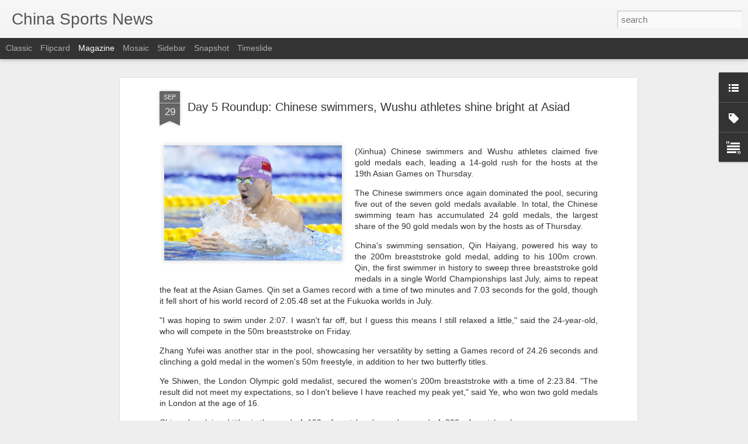

--- FILE ---
content_type: text/javascript; charset=UTF-8
request_url: http://www.chinasportsbeat.com/?v=0&action=initial&widgetId=Label1&responseType=js&xssi_token=AOuZoY6xqOKryg6hw1R4qk1bC-NrfPokLQ%3A1769348034862
body_size: 1596
content:
try {
_WidgetManager._HandleControllerResult('Label1', 'initial',{'title': 'Categories', 'display': 'list', 'showFreqNumbers': false, 'labels': [{'name': 'Artistic Swimming', 'count': 14, 'cssSize': 2, 'url': 'http://www.chinasportsbeat.com/search/label/Artistic%20Swimming'}, {'name': 'Asian Games', 'count': 189, 'cssSize': 4, 'url': 'http://www.chinasportsbeat.com/search/label/Asian%20Games'}, {'name': 'China Archery', 'count': 6, 'cssSize': 2, 'url': 'http://www.chinasportsbeat.com/search/label/China%20Archery'}, {'name': 'China Auto Racing', 'count': 2, 'cssSize': 1, 'url': 'http://www.chinasportsbeat.com/search/label/China%20Auto%20Racing'}, {'name': 'China Badminton', 'count': 271, 'cssSize': 4, 'url': 'http://www.chinasportsbeat.com/search/label/China%20Badminton'}, {'name': 'China Baseball', 'count': 50, 'cssSize': 3, 'url': 'http://www.chinasportsbeat.com/search/label/China%20Baseball'}, {'name': 'China Basketball', 'count': 1257, 'cssSize': 5, 'url': 'http://www.chinasportsbeat.com/search/label/China%20Basketball'}, {'name': 'China Billiards', 'count': 42, 'cssSize': 3, 'url': 'http://www.chinasportsbeat.com/search/label/China%20Billiards'}, {'name': 'China Bobsledding', 'count': 6, 'cssSize': 2, 'url': 'http://www.chinasportsbeat.com/search/label/China%20Bobsledding'}, {'name': 'China Bodybuilding', 'count': 11, 'cssSize': 2, 'url': 'http://www.chinasportsbeat.com/search/label/China%20Bodybuilding'}, {'name': 'China Boxing', 'count': 85, 'cssSize': 3, 'url': 'http://www.chinasportsbeat.com/search/label/China%20Boxing'}, {'name': 'China Canoeing', 'count': 3, 'cssSize': 2, 'url': 'http://www.chinasportsbeat.com/search/label/China%20Canoeing'}, {'name': 'China Chess', 'count': 6, 'cssSize': 2, 'url': 'http://www.chinasportsbeat.com/search/label/China%20Chess'}, {'name': 'China Climbing', 'count': 6, 'cssSize': 2, 'url': 'http://www.chinasportsbeat.com/search/label/China%20Climbing'}, {'name': 'China Cricket', 'count': 7, 'cssSize': 2, 'url': 'http://www.chinasportsbeat.com/search/label/China%20Cricket'}, {'name': 'China Curling', 'count': 43, 'cssSize': 3, 'url': 'http://www.chinasportsbeat.com/search/label/China%20Curling'}, {'name': 'China Cycling', 'count': 56, 'cssSize': 3, 'url': 'http://www.chinasportsbeat.com/search/label/China%20Cycling'}, {'name': 'China Diving', 'count': 220, 'cssSize': 4, 'url': 'http://www.chinasportsbeat.com/search/label/China%20Diving'}, {'name': 'China Doping', 'count': 108, 'cssSize': 3, 'url': 'http://www.chinasportsbeat.com/search/label/China%20Doping'}, {'name': 'China Epee', 'count': 2, 'cssSize': 1, 'url': 'http://www.chinasportsbeat.com/search/label/China%20Epee'}, {'name': 'China Equestrianism', 'count': 26, 'cssSize': 3, 'url': 'http://www.chinasportsbeat.com/search/label/China%20Equestrianism'}, {'name': 'China Exercise', 'count': 41, 'cssSize': 3, 'url': 'http://www.chinasportsbeat.com/search/label/China%20Exercise'}, {'name': 'China Extreme Sports', 'count': 5, 'cssSize': 2, 'url': 'http://www.chinasportsbeat.com/search/label/China%20Extreme%20Sports'}, {'name': 'China Fencing', 'count': 31, 'cssSize': 3, 'url': 'http://www.chinasportsbeat.com/search/label/China%20Fencing'}, {'name': 'China Field Hockey', 'count': 7, 'cssSize': 2, 'url': 'http://www.chinasportsbeat.com/search/label/China%20Field%20Hockey'}, {'name': 'China Fishing', 'count': 2, 'cssSize': 1, 'url': 'http://www.chinasportsbeat.com/search/label/China%20Fishing'}, {'name': 'China Fitness Clubs', 'count': 53, 'cssSize': 3, 'url': 'http://www.chinasportsbeat.com/search/label/China%20Fitness%20Clubs'}, {'name': 'China Football', 'count': 48, 'cssSize': 3, 'url': 'http://www.chinasportsbeat.com/search/label/China%20Football'}, {'name': 'China Formula One', 'count': 264, 'cssSize': 4, 'url': 'http://www.chinasportsbeat.com/search/label/China%20Formula%20One'}, {'name': 'China Golf', 'count': 431, 'cssSize': 4, 'url': 'http://www.chinasportsbeat.com/search/label/China%20Golf'}, {'name': 'China Grand Prix', 'count': 6, 'cssSize': 2, 'url': 'http://www.chinasportsbeat.com/search/label/China%20Grand%20Prix'}, {'name': 'China Gymnastics', 'count': 125, 'cssSize': 4, 'url': 'http://www.chinasportsbeat.com/search/label/China%20Gymnastics'}, {'name': 'China Gyms', 'count': 25, 'cssSize': 3, 'url': 'http://www.chinasportsbeat.com/search/label/China%20Gyms'}, {'name': 'China Handball', 'count': 1, 'cssSize': 1, 'url': 'http://www.chinasportsbeat.com/search/label/China%20Handball'}, {'name': 'China Health', 'count': 14, 'cssSize': 2, 'url': 'http://www.chinasportsbeat.com/search/label/China%20Health'}, {'name': 'China Hockey', 'count': 124, 'cssSize': 4, 'url': 'http://www.chinasportsbeat.com/search/label/China%20Hockey'}, {'name': 'China Horse Racing', 'count': 13, 'cssSize': 2, 'url': 'http://www.chinasportsbeat.com/search/label/China%20Horse%20Racing'}, {'name': 'China Ice Skating', 'count': 165, 'cssSize': 4, 'url': 'http://www.chinasportsbeat.com/search/label/China%20Ice%20Skating'}, {'name': 'China Lacrosse', 'count': 1, 'cssSize': 1, 'url': 'http://www.chinasportsbeat.com/search/label/China%20Lacrosse'}, {'name': 'China Luge', 'count': 8, 'cssSize': 2, 'url': 'http://www.chinasportsbeat.com/search/label/China%20Luge'}, {'name': 'China Marathons', 'count': 151, 'cssSize': 4, 'url': 'http://www.chinasportsbeat.com/search/label/China%20Marathons'}, {'name': 'China Martial Arts', 'count': 99, 'cssSize': 3, 'url': 'http://www.chinasportsbeat.com/search/label/China%20Martial%20Arts'}, {'name': 'China Motorsports', 'count': 160, 'cssSize': 4, 'url': 'http://www.chinasportsbeat.com/search/label/China%20Motorsports'}, {'name': 'China Mountain Climbing', 'count': 10, 'cssSize': 2, 'url': 'http://www.chinasportsbeat.com/search/label/China%20Mountain%20Climbing'}, {'name': 'China Polo', 'count': 3, 'cssSize': 2, 'url': 'http://www.chinasportsbeat.com/search/label/China%20Polo'}, {'name': 'China Rowing', 'count': 14, 'cssSize': 2, 'url': 'http://www.chinasportsbeat.com/search/label/China%20Rowing'}, {'name': 'China Rugby', 'count': 48, 'cssSize': 3, 'url': 'http://www.chinasportsbeat.com/search/label/China%20Rugby'}, {'name': 'China Sailing', 'count': 29, 'cssSize': 3, 'url': 'http://www.chinasportsbeat.com/search/label/China%20Sailing'}, {'name': 'China Scuba Diving', 'count': 1, 'cssSize': 1, 'url': 'http://www.chinasportsbeat.com/search/label/China%20Scuba%20Diving'}, {'name': 'China Shooting', 'count': 44, 'cssSize': 3, 'url': 'http://www.chinasportsbeat.com/search/label/China%20Shooting'}, {'name': 'China Skateboarding', 'count': 14, 'cssSize': 2, 'url': 'http://www.chinasportsbeat.com/search/label/China%20Skateboarding'}, {'name': 'China Skeleton', 'count': 4, 'cssSize': 2, 'url': 'http://www.chinasportsbeat.com/search/label/China%20Skeleton'}, {'name': 'China Skiing', 'count': 186, 'cssSize': 4, 'url': 'http://www.chinasportsbeat.com/search/label/China%20Skiing'}, {'name': 'China Snowboarding', 'count': 64, 'cssSize': 3, 'url': 'http://www.chinasportsbeat.com/search/label/China%20Snowboarding'}, {'name': 'China Soccer', 'count': 2010, 'cssSize': 5, 'url': 'http://www.chinasportsbeat.com/search/label/China%20Soccer'}, {'name': 'China Softball', 'count': 4, 'cssSize': 2, 'url': 'http://www.chinasportsbeat.com/search/label/China%20Softball'}, {'name': 'China Speedskating', 'count': 150, 'cssSize': 4, 'url': 'http://www.chinasportsbeat.com/search/label/China%20Speedskating'}, {'name': 'China Stadiums \x26amp; Sports Complexes', 'count': 12, 'cssSize': 2, 'url': 'http://www.chinasportsbeat.com/search/label/China%20Stadiums%20%26%20Sports%20Complexes'}, {'name': 'China Surfing', 'count': 22, 'cssSize': 3, 'url': 'http://www.chinasportsbeat.com/search/label/China%20Surfing'}, {'name': 'China Swimming', 'count': 415, 'cssSize': 4, 'url': 'http://www.chinasportsbeat.com/search/label/China%20Swimming'}, {'name': 'China Table Tennis', 'count': 185, 'cssSize': 4, 'url': 'http://www.chinasportsbeat.com/search/label/China%20Table%20Tennis'}, {'name': 'China Tennis', 'count': 1593, 'cssSize': 5, 'url': 'http://www.chinasportsbeat.com/search/label/China%20Tennis'}, {'name': 'China Track Field', 'count': 363, 'cssSize': 4, 'url': 'http://www.chinasportsbeat.com/search/label/China%20Track%20Field'}, {'name': 'China Trampoline', 'count': 3, 'cssSize': 2, 'url': 'http://www.chinasportsbeat.com/search/label/China%20Trampoline'}, {'name': 'China Ultimate Fighting', 'count': 41, 'cssSize': 3, 'url': 'http://www.chinasportsbeat.com/search/label/China%20Ultimate%20Fighting'}, {'name': 'China Volleyball', 'count': 204, 'cssSize': 4, 'url': 'http://www.chinasportsbeat.com/search/label/China%20Volleyball'}, {'name': 'China Water Polo', 'count': 20, 'cssSize': 3, 'url': 'http://www.chinasportsbeat.com/search/label/China%20Water%20Polo'}, {'name': 'China Weightlifting', 'count': 78, 'cssSize': 3, 'url': 'http://www.chinasportsbeat.com/search/label/China%20Weightlifting'}, {'name': 'China Windsurfing', 'count': 3, 'cssSize': 2, 'url': 'http://www.chinasportsbeat.com/search/label/China%20Windsurfing'}, {'name': 'China Wresling', 'count': 9, 'cssSize': 2, 'url': 'http://www.chinasportsbeat.com/search/label/China%20Wresling'}, {'name': 'China Yachting', 'count': 1, 'cssSize': 1, 'url': 'http://www.chinasportsbeat.com/search/label/China%20Yachting'}, {'name': 'China Yoga', 'count': 5, 'cssSize': 2, 'url': 'http://www.chinasportsbeat.com/search/label/China%20Yoga'}, {'name': 'Facilities \x26amp; Stadiums', 'count': 3, 'cssSize': 2, 'url': 'http://www.chinasportsbeat.com/search/label/Facilities%20%26%20Stadiums'}, {'name': 'Investor News', 'count': 221, 'cssSize': 4, 'url': 'http://www.chinasportsbeat.com/search/label/Investor%20News'}, {'name': 'Olympic Summer Games', 'count': 885, 'cssSize': 5, 'url': 'http://www.chinasportsbeat.com/search/label/Olympic%20Summer%20Games'}, {'name': 'Olympic Winter Games', 'count': 649, 'cssSize': 4, 'url': 'http://www.chinasportsbeat.com/search/label/Olympic%20Winter%20Games'}, {'name': 'Paralympics', 'count': 14, 'cssSize': 2, 'url': 'http://www.chinasportsbeat.com/search/label/Paralympics'}, {'name': 'Sporting Events', 'count': 3, 'cssSize': 2, 'url': 'http://www.chinasportsbeat.com/search/label/Sporting%20Events'}, {'name': 'Sports Apparel', 'count': 177, 'cssSize': 4, 'url': 'http://www.chinasportsbeat.com/search/label/Sports%20Apparel'}, {'name': 'Sports Laws \x26amp; Regulations', 'count': 7, 'cssSize': 2, 'url': 'http://www.chinasportsbeat.com/search/label/Sports%20Laws%20%26%20Regulations'}, {'name': 'Sports Marketing', 'count': 504, 'cssSize': 4, 'url': 'http://www.chinasportsbeat.com/search/label/Sports%20Marketing'}, {'name': 'Sports Parks \x26amp; venues', 'count': 6, 'cssSize': 2, 'url': 'http://www.chinasportsbeat.com/search/label/Sports%20Parks%20%26%20venues'}, {'name': 'Sports Retail', 'count': 201, 'cssSize': 4, 'url': 'http://www.chinasportsbeat.com/search/label/Sports%20Retail'}, {'name': 'Sports Technology', 'count': 60, 'cssSize': 3, 'url': 'http://www.chinasportsbeat.com/search/label/Sports%20Technology'}, {'name': 'Synchronized Swimming', 'count': 2, 'cssSize': 1, 'url': 'http://www.chinasportsbeat.com/search/label/Synchronized%20Swimming'}, {'name': 'eSports', 'count': 14, 'cssSize': 2, 'url': 'http://www.chinasportsbeat.com/search/label/eSports'}]});
} catch (e) {
  if (typeof log != 'undefined') {
    log('HandleControllerResult failed: ' + e);
  }
}
